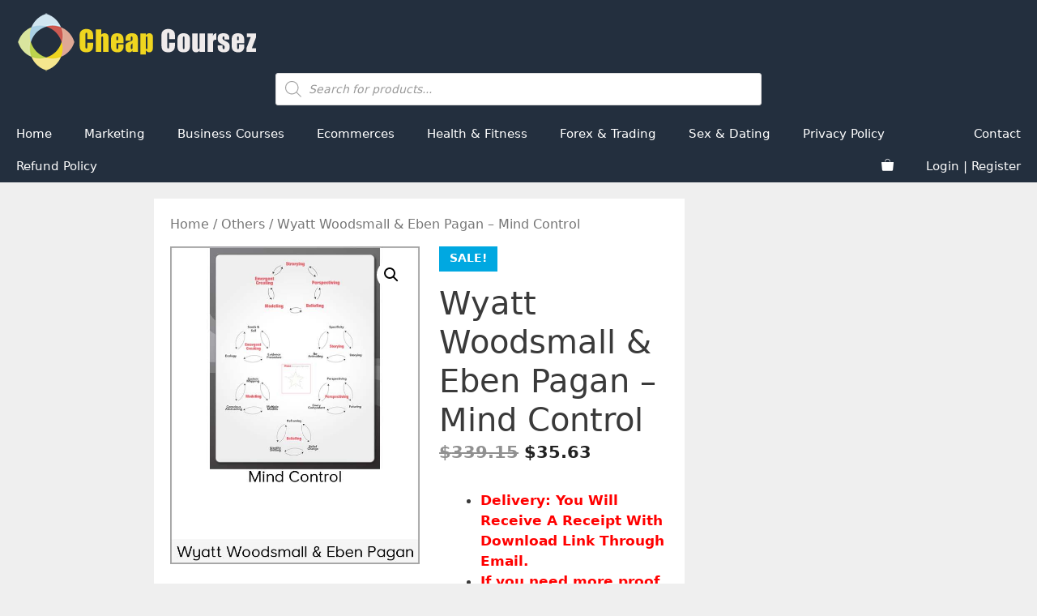

--- FILE ---
content_type: text/html; charset=UTF-8
request_url: https://www.cheapcoursez.com/get/wyatt-woodsmall-eben-pagan-mind-control/
body_size: 17351
content:
<!DOCTYPE html>
<html lang="en-US">
<head>
	<meta charset="UTF-8">
	<meta name="viewport" content="width=device-width, initial-scale=1">
	<!-- This site is optimized with the Yoast SEO plugin v14.6.1 - https://yoast.com/wordpress/plugins/seo/ -->
	<title>[Download Cheap]Wyatt Woodsmall &amp; Eben Pagan - Mind Control | Buy Cheap Courses</title>
	<meta name="robots" content="index, follow" />
	<meta name="googlebot" content="index, follow, max-snippet:-1, max-image-preview:large, max-video-preview:-1" />
	<meta name="bingbot" content="index, follow, max-snippet:-1, max-image-preview:large, max-video-preview:-1" />
	<link rel="canonical" href="https://cheapcoursez.com/get/wyatt-woodsmall-eben-pagan-mind-control/" />
	<meta property="og:locale" content="en_US" />
	<meta property="og:type" content="article" />
	<meta property="og:title" content="[Download Cheap]Wyatt Woodsmall &amp; Eben Pagan - Mind Control | Buy Cheap Courses" />
	<meta property="og:description" content="In this training you’ll learn: How to do a simple exercise to take control of your breath and your mind What the highest leverage tool in the universe is (hint: it’s part of you) What makes the difference between successful people, and others who try just as hard but never have the success they are ... Read more" />
	<meta property="og:url" content="https://cheapcoursez.com/get/wyatt-woodsmall-eben-pagan-mind-control/" />
	<meta property="og:site_name" content="Buy Cheap Courses" />
	<meta property="og:image" content="https://www.cheapcoursez.com/wp-content/uploads/2020/11/wyatt-woodsmall-eben-pagan-mind-control.jpg" />
	<meta property="og:image:width" content="600" />
	<meta property="og:image:height" content="765" />
	<meta name="twitter:card" content="summary_large_image" />
	<script type="application/ld+json" class="yoast-schema-graph">{"@context":"https://schema.org","@graph":[{"@type":["Person","Organization"],"@id":"https://www.cheapcoursez.com/#/schema/person/b7f6326ee5b98347a0405be2927a5847","name":"Garland Bartoletti","image":{"@type":"ImageObject","@id":"https://www.cheapcoursez.com/#personlogo","inLanguage":"en-US","url":"https://secure.gravatar.com/avatar/8856b4ba73b5319a1f62b37928de0a52?s=96&d=mm&r=g","caption":"Garland Bartoletti"},"logo":{"@id":"https://www.cheapcoursez.com/#personlogo"}},{"@type":"WebSite","@id":"https://www.cheapcoursez.com/#website","url":"https://www.cheapcoursez.com/","name":"Buy Cheap Courses","description":"","publisher":{"@id":"https://www.cheapcoursez.com/#/schema/person/b7f6326ee5b98347a0405be2927a5847"},"potentialAction":[{"@type":"SearchAction","target":"https://www.cheapcoursez.com/?s={search_term_string}","query-input":"required name=search_term_string"}],"inLanguage":"en-US"},{"@type":"ImageObject","@id":"https://cheapcoursez.com/get/wyatt-woodsmall-eben-pagan-mind-control/#primaryimage","inLanguage":"en-US","url":"https://www.cheapcoursez.com/wp-content/uploads/2020/11/wyatt-woodsmall-eben-pagan-mind-control.jpg","width":600,"height":765,"caption":"wyatt-woodsmall-eben-pagan-mind-control"},{"@type":"WebPage","@id":"https://cheapcoursez.com/get/wyatt-woodsmall-eben-pagan-mind-control/#webpage","url":"https://cheapcoursez.com/get/wyatt-woodsmall-eben-pagan-mind-control/","name":"[Download Cheap]Wyatt Woodsmall &amp; Eben Pagan - Mind Control | Buy Cheap Courses","isPartOf":{"@id":"https://www.cheapcoursez.com/#website"},"primaryImageOfPage":{"@id":"https://cheapcoursez.com/get/wyatt-woodsmall-eben-pagan-mind-control/#primaryimage"},"datePublished":"2020-11-14T10:42:27+00:00","dateModified":"2020-11-14T10:42:27+00:00","inLanguage":"en-US","potentialAction":[{"@type":"ReadAction","target":["https://cheapcoursez.com/get/wyatt-woodsmall-eben-pagan-mind-control/"]}]}]}</script>
	<!-- / Yoast SEO plugin. -->


<link rel='dns-prefetch' href='//s.w.org' />
<link href='https://fonts.gstatic.com' crossorigin rel='preconnect' />
<link href='https://fonts.googleapis.com' crossorigin rel='preconnect' />
<link rel="alternate" type="application/rss+xml" title="Buy Cheap Courses &raquo; Feed" href="https://www.cheapcoursez.com/feed/" />
<link rel="alternate" type="application/rss+xml" title="Buy Cheap Courses &raquo; Comments Feed" href="https://www.cheapcoursez.com/comments/feed/" />
		<script>
			window._wpemojiSettings = {"baseUrl":"https:\/\/s.w.org\/images\/core\/emoji\/12.0.0-1\/72x72\/","ext":".png","svgUrl":"https:\/\/s.w.org\/images\/core\/emoji\/12.0.0-1\/svg\/","svgExt":".svg","source":{"concatemoji":"https:\/\/www.cheapcoursez.com\/wp-includes\/js\/wp-emoji-release.min.js?ver=5.3.20"}};
			!function(e,a,t){var n,r,o,i=a.createElement("canvas"),p=i.getContext&&i.getContext("2d");function s(e,t){var a=String.fromCharCode;p.clearRect(0,0,i.width,i.height),p.fillText(a.apply(this,e),0,0);e=i.toDataURL();return p.clearRect(0,0,i.width,i.height),p.fillText(a.apply(this,t),0,0),e===i.toDataURL()}function c(e){var t=a.createElement("script");t.src=e,t.defer=t.type="text/javascript",a.getElementsByTagName("head")[0].appendChild(t)}for(o=Array("flag","emoji"),t.supports={everything:!0,everythingExceptFlag:!0},r=0;r<o.length;r++)t.supports[o[r]]=function(e){if(!p||!p.fillText)return!1;switch(p.textBaseline="top",p.font="600 32px Arial",e){case"flag":return s([127987,65039,8205,9895,65039],[127987,65039,8203,9895,65039])?!1:!s([55356,56826,55356,56819],[55356,56826,8203,55356,56819])&&!s([55356,57332,56128,56423,56128,56418,56128,56421,56128,56430,56128,56423,56128,56447],[55356,57332,8203,56128,56423,8203,56128,56418,8203,56128,56421,8203,56128,56430,8203,56128,56423,8203,56128,56447]);case"emoji":return!s([55357,56424,55356,57342,8205,55358,56605,8205,55357,56424,55356,57340],[55357,56424,55356,57342,8203,55358,56605,8203,55357,56424,55356,57340])}return!1}(o[r]),t.supports.everything=t.supports.everything&&t.supports[o[r]],"flag"!==o[r]&&(t.supports.everythingExceptFlag=t.supports.everythingExceptFlag&&t.supports[o[r]]);t.supports.everythingExceptFlag=t.supports.everythingExceptFlag&&!t.supports.flag,t.DOMReady=!1,t.readyCallback=function(){t.DOMReady=!0},t.supports.everything||(n=function(){t.readyCallback()},a.addEventListener?(a.addEventListener("DOMContentLoaded",n,!1),e.addEventListener("load",n,!1)):(e.attachEvent("onload",n),a.attachEvent("onreadystatechange",function(){"complete"===a.readyState&&t.readyCallback()})),(n=t.source||{}).concatemoji?c(n.concatemoji):n.wpemoji&&n.twemoji&&(c(n.twemoji),c(n.wpemoji)))}(window,document,window._wpemojiSettings);
		</script>
		<style>
img.wp-smiley,
img.emoji {
	display: inline !important;
	border: none !important;
	box-shadow: none !important;
	height: 1em !important;
	width: 1em !important;
	margin: 0 .07em !important;
	vertical-align: -0.1em !important;
	background: none !important;
	padding: 0 !important;
}
</style>
	<link rel='stylesheet' id='generate-fonts-css'  href='//fonts.googleapis.com/css?family=PT+Sans:regular,italic,700,700italic' media='all' />
<link rel='stylesheet' id='wp-block-library-css'  href='https://www.cheapcoursez.com/wp-includes/css/dist/block-library/style.min.css?ver=5.3.20' media='all' />
<link rel='stylesheet' id='wc-block-vendors-style-css'  href='https://www.cheapcoursez.com/wp-content/plugins/woocommerce/packages/woocommerce-blocks/build/vendors-style.css?ver=3.6.0' media='all' />
<link rel='stylesheet' id='wc-block-style-css'  href='https://www.cheapcoursez.com/wp-content/plugins/woocommerce/packages/woocommerce-blocks/build/style.css?ver=3.6.0' media='all' />
<link rel='stylesheet' id='photoswipe-css'  href='https://www.cheapcoursez.com/wp-content/plugins/woocommerce/assets/css/photoswipe/photoswipe.min.css?ver=4.7.4' media='all' />
<link rel='stylesheet' id='photoswipe-default-skin-css'  href='https://www.cheapcoursez.com/wp-content/plugins/woocommerce/assets/css/photoswipe/default-skin/default-skin.min.css?ver=4.7.4' media='all' />
<link rel='stylesheet' id='woocommerce-layout-css'  href='https://www.cheapcoursez.com/wp-content/plugins/woocommerce/assets/css/woocommerce-layout.css?ver=4.7.4' media='all' />
<link rel='stylesheet' id='woocommerce-smallscreen-css'  href='https://www.cheapcoursez.com/wp-content/plugins/woocommerce/assets/css/woocommerce-smallscreen.css?ver=4.7.4' media='only screen and (max-width: 768px)' />
<link rel='stylesheet' id='woocommerce-general-css'  href='https://www.cheapcoursez.com/wp-content/plugins/woocommerce/assets/css/woocommerce.css?ver=4.7.4' media='all' />
<style id='woocommerce-inline-inline-css'>
.woocommerce form .form-row .required { visibility: visible; }
</style>
<link rel='stylesheet' id='dgwt-wcas-style-css'  href='https://www.cheapcoursez.com/wp-content/plugins/ajax-search-for-woocommerce/assets/css/style.min.css?ver=1.31.0' media='all' />
<link rel='stylesheet' id='generate-style-css'  href='https://www.cheapcoursez.com/wp-content/themes/generatepress/assets/css/all.min.css?ver=3.3.1' media='all' />
<style id='generate-style-inline-css'>
body{background-color:#efefef;color:#3a3a3a;}a{color:#1e73be;}a:hover, a:focus, a:active{color:#000000;}body .grid-container{max-width:1500px;}.wp-block-group__inner-container{max-width:1500px;margin-left:auto;margin-right:auto;}.generate-back-to-top{font-size:20px;border-radius:3px;position:fixed;bottom:30px;right:30px;line-height:40px;width:40px;text-align:center;z-index:10;transition:opacity 300ms ease-in-out;opacity:0.1;transform:translateY(1000px);}.generate-back-to-top__show{opacity:1;transform:translateY(0);}:root{--contrast:#222222;--contrast-2:#575760;--contrast-3:#b2b2be;--base:#f0f0f0;--base-2:#f7f8f9;--base-3:#ffffff;--accent:#1e73be;}:root .has-contrast-color{color:var(--contrast);}:root .has-contrast-background-color{background-color:var(--contrast);}:root .has-contrast-2-color{color:var(--contrast-2);}:root .has-contrast-2-background-color{background-color:var(--contrast-2);}:root .has-contrast-3-color{color:var(--contrast-3);}:root .has-contrast-3-background-color{background-color:var(--contrast-3);}:root .has-base-color{color:var(--base);}:root .has-base-background-color{background-color:var(--base);}:root .has-base-2-color{color:var(--base-2);}:root .has-base-2-background-color{background-color:var(--base-2);}:root .has-base-3-color{color:var(--base-3);}:root .has-base-3-background-color{background-color:var(--base-3);}:root .has-accent-color{color:var(--accent);}:root .has-accent-background-color{background-color:var(--accent);}body, button, input, select, textarea{font-family:-apple-system, system-ui, BlinkMacSystemFont, "Segoe UI", Helvetica, Arial, sans-serif, "Apple Color Emoji", "Segoe UI Emoji", "Segoe UI Symbol";}body{line-height:1.5;}.entry-content > [class*="wp-block-"]:not(:last-child):not(.wp-block-heading){margin-bottom:1.5em;}.main-title{font-family:"PT Sans", sans-serif;font-size:45px;}.main-navigation a, .menu-toggle{font-weight:300;}.main-navigation .main-nav ul ul li a{font-size:14px;}.widget-title{margin-bottom:10px;}.sidebar .widget, .footer-widgets .widget{font-size:17px;}h1{font-weight:300;font-size:40px;}h2{font-weight:400;font-size:30px;line-height:1.5em;}h3{font-size:20px;}h4{font-size:inherit;}h5{font-size:inherit;}@media (max-width:768px){.main-title{font-size:30px;}h1{font-size:30px;}h2{font-size:25px;}}.top-bar{background-color:#636363;color:#ffffff;}.top-bar a{color:#ffffff;}.top-bar a:hover{color:#303030;}.site-header{background-color:#232f3e;color:#ffffff;}.site-header a{color:#ffffff;}.main-title a,.main-title a:hover{color:#ff9b00;}.site-description{color:#ffffff;}.mobile-menu-control-wrapper .menu-toggle,.mobile-menu-control-wrapper .menu-toggle:hover,.mobile-menu-control-wrapper .menu-toggle:focus,.has-inline-mobile-toggle #site-navigation.toggled{background-color:rgba(0, 0, 0, 0.02);}.main-navigation,.main-navigation ul ul{background-color:#232f3e;}.main-navigation .main-nav ul li a, .main-navigation .menu-toggle, .main-navigation .menu-bar-items{color:#ffffff;}.main-navigation .main-nav ul li:not([class*="current-menu-"]):hover > a, .main-navigation .main-nav ul li:not([class*="current-menu-"]):focus > a, .main-navigation .main-nav ul li.sfHover:not([class*="current-menu-"]) > a, .main-navigation .menu-bar-item:hover > a, .main-navigation .menu-bar-item.sfHover > a{color:#ff9b00;background-color:#232f3e;}button.menu-toggle:hover,button.menu-toggle:focus,.main-navigation .mobile-bar-items a,.main-navigation .mobile-bar-items a:hover,.main-navigation .mobile-bar-items a:focus{color:#ffffff;}.main-navigation .main-nav ul li[class*="current-menu-"] > a{color:#ff9b00;background-color:#232f3e;}.navigation-search input[type="search"],.navigation-search input[type="search"]:active, .navigation-search input[type="search"]:focus, .main-navigation .main-nav ul li.search-item.active > a, .main-navigation .menu-bar-items .search-item.active > a{color:#ff9b00;background-color:#232f3e;}.main-navigation ul ul{background-color:#3f3f3f;}.main-navigation .main-nav ul ul li a{color:#ffffff;}.main-navigation .main-nav ul ul li:not([class*="current-menu-"]):hover > a,.main-navigation .main-nav ul ul li:not([class*="current-menu-"]):focus > a, .main-navigation .main-nav ul ul li.sfHover:not([class*="current-menu-"]) > a{color:#ffffff;background-color:#4f4f4f;}.main-navigation .main-nav ul ul li[class*="current-menu-"] > a{color:#ffffff;background-color:#4f4f4f;}.separate-containers .inside-article, .separate-containers .comments-area, .separate-containers .page-header, .one-container .container, .separate-containers .paging-navigation, .inside-page-header{background-color:#ffffff;}.entry-meta{color:#595959;}.entry-meta a{color:#595959;}.entry-meta a:hover{color:#1e73be;}.sidebar .widget{background-color:#ffffff;}.sidebar .widget .widget-title{color:#000000;}.footer-widgets{color:#dddddd;background-color:#232f3e;}.footer-widgets a{color:#dddddd;}.footer-widgets a:hover{color:#cccccc;}.footer-widgets .widget-title{color:#ffffff;}.site-info{color:#ffffff;background-color:#232f3e;}.site-info a{color:#ffffff;}.site-info a:hover{color:#606060;}.footer-bar .widget_nav_menu .current-menu-item a{color:#606060;}input[type="text"],input[type="email"],input[type="url"],input[type="password"],input[type="search"],input[type="tel"],input[type="number"],textarea,select{color:#666666;background-color:#fafafa;border-color:#cccccc;}input[type="text"]:focus,input[type="email"]:focus,input[type="url"]:focus,input[type="password"]:focus,input[type="search"]:focus,input[type="tel"]:focus,input[type="number"]:focus,textarea:focus,select:focus{color:#666666;background-color:#ffffff;border-color:#ff9b00;}button,html input[type="button"],input[type="reset"],input[type="submit"],a.button,a.wp-block-button__link:not(.has-background){color:#232f3e;background-color:#ff9b00;}button:hover,html input[type="button"]:hover,input[type="reset"]:hover,input[type="submit"]:hover,a.button:hover,button:focus,html input[type="button"]:focus,input[type="reset"]:focus,input[type="submit"]:focus,a.button:focus,a.wp-block-button__link:not(.has-background):active,a.wp-block-button__link:not(.has-background):focus,a.wp-block-button__link:not(.has-background):hover{color:#232f3e;background-color:rgba(247,183,34,0.96);}a.generate-back-to-top{background-color:rgba( 0,0,0,0.4 );color:#ffffff;}a.generate-back-to-top:hover,a.generate-back-to-top:focus{background-color:rgba( 0,0,0,0.6 );color:#ffffff;}:root{--gp-search-modal-bg-color:var(--base-3);--gp-search-modal-text-color:var(--contrast);--gp-search-modal-overlay-bg-color:rgba(0,0,0,0.2);}@media (max-width: 768px){.main-navigation .menu-bar-item:hover > a, .main-navigation .menu-bar-item.sfHover > a{background:none;color:#ffffff;}}.inside-top-bar{padding:10px;}.inside-header{padding:15px 20px 15px 20px;}.separate-containers .inside-article, .separate-containers .comments-area, .separate-containers .page-header, .separate-containers .paging-navigation, .one-container .site-content, .inside-page-header{padding:20px;}.site-main .wp-block-group__inner-container{padding:20px;}.entry-content .alignwide, body:not(.no-sidebar) .entry-content .alignfull{margin-left:-20px;width:calc(100% + 40px);max-width:calc(100% + 40px);}.one-container.right-sidebar .site-main,.one-container.both-right .site-main{margin-right:20px;}.one-container.left-sidebar .site-main,.one-container.both-left .site-main{margin-left:20px;}.one-container.both-sidebars .site-main{margin:0px 20px 0px 20px;}.main-navigation .main-nav ul li a,.menu-toggle,.main-navigation .mobile-bar-items a{line-height:40px;}.navigation-search input[type="search"]{height:40px;}.rtl .menu-item-has-children .dropdown-menu-toggle{padding-left:20px;}.rtl .main-navigation .main-nav ul li.menu-item-has-children > a{padding-right:20px;}.widget-area .widget{padding:10px;}.site-info{padding:10px 0px 10px 0px;}@media (max-width:768px){.separate-containers .inside-article, .separate-containers .comments-area, .separate-containers .page-header, .separate-containers .paging-navigation, .one-container .site-content, .inside-page-header{padding:30px;}.site-main .wp-block-group__inner-container{padding:30px;}.inside-header{padding-top:15px;padding-right:15px;padding-bottom:15px;padding-left:15px;}.site-info{padding-right:10px;padding-left:10px;}.entry-content .alignwide, body:not(.no-sidebar) .entry-content .alignfull{margin-left:-30px;width:calc(100% + 60px);max-width:calc(100% + 60px);}}/* End cached CSS */@media (max-width: 768px){.main-navigation .menu-toggle,.main-navigation .mobile-bar-items,.sidebar-nav-mobile:not(#sticky-placeholder){display:block;}.main-navigation ul,.gen-sidebar-nav{display:none;}[class*="nav-float-"] .site-header .inside-header > *{float:none;clear:both;}}
.main-navigation .slideout-toggle a:before,.slide-opened .slideout-overlay .slideout-exit:before{font-family:GeneratePress;}.slideout-navigation .dropdown-menu-toggle:before{content:"\f107" !important;}.slideout-navigation .sfHover > a .dropdown-menu-toggle:before{content:"\f106" !important;}
#content {max-width: 900px;margin-left: auto;margin-right: auto;}
.navigation-branding .main-title{font-weight:bold;text-transform:none;font-size:45px;font-family:"PT Sans", sans-serif;}@media (max-width: 768px){.navigation-branding .main-title{font-size:30px;}}
.main-navigation .main-nav ul li a,.menu-toggle,.main-navigation .mobile-bar-items a{transition: line-height 300ms ease}.main-navigation.toggled .main-nav > ul{background-color: #232f3e}
@media (max-width:768px){.inside-header{padding-top:15px;padding-right:15px;padding-bottom:15px;padding-left:15px;}}@media (max-width: 1024px),(min-width:1025px){.main-navigation.sticky-navigation-transition .main-nav > ul > li > a,.sticky-navigation-transition .menu-toggle,.main-navigation.sticky-navigation-transition .mobile-bar-items a, .sticky-navigation-transition .navigation-branding .main-title{line-height:50px;}.main-navigation.sticky-navigation-transition .site-logo img, .main-navigation.sticky-navigation-transition .navigation-search input, .main-navigation.sticky-navigation-transition .navigation-branding img{height:50px;}}.main-navigation.slideout-navigation .main-nav > ul > li > a{line-height:50px;}
</style>
<link rel='stylesheet' id='generate-font-icons-css'  href='https://www.cheapcoursez.com/wp-content/themes/generatepress/assets/css/components/font-icons.min.css?ver=3.3.1' media='all' />
<link rel='stylesheet' id='generate-child-css'  href='https://www.cheapcoursez.com/wp-content/themes/generatepress_child/style.css?ver=1676514516' media='all' />
<link rel='stylesheet' id='generate-sticky-css'  href='https://www.cheapcoursez.com/wp-content/plugins/gp-premium/menu-plus/functions/css/sticky.min.css?ver=1.9.1' media='all' />
<link rel='stylesheet' id='generate-offside-css'  href='https://www.cheapcoursez.com/wp-content/plugins/gp-premium/menu-plus/functions/css/offside.min.css?ver=1.9.1' media='all' />
<style id='generate-offside-inline-css'>
.slideout-navigation.main-navigation .main-nav ul li a{font-weight:normal;text-transform:none;}.slideout-navigation, .slideout-navigation a{color:#ffffff;}.slideout-navigation button.slideout-exit{color:#ffffff;padding-left:20px;padding-right:20px;}
</style>
<link rel='stylesheet' id='gp-premium-icons-css'  href='https://www.cheapcoursez.com/wp-content/plugins/gp-premium/general/icons/icons.min.css?ver=1.9.1' media='all' />
<link rel='stylesheet' id='generate-woocommerce-css'  href='https://www.cheapcoursez.com/wp-content/plugins/gp-premium/woocommerce/functions/css/woocommerce.min.css?ver=1.9.1' media='all' />
<style id='generate-woocommerce-inline-css'>
.woocommerce ul.products li.product .woocommerce-LoopProduct-link h2, .woocommerce ul.products li.product .woocommerce-loop-category__title{font-weight:normal;text-transform:none;font-size:20px;}.woocommerce .up-sells ul.products li.product .woocommerce-LoopProduct-link h2, .woocommerce .cross-sells ul.products li.product .woocommerce-LoopProduct-link h2, .woocommerce .related ul.products li.product .woocommerce-LoopProduct-link h2{font-size:20px;}.woocommerce #respond input#submit, .woocommerce a.button, .woocommerce button.button, .woocommerce input.button{color:#232f3e;background-color:#ff9b00;font-weight:normal;text-transform:none;}.woocommerce #respond input#submit:hover, .woocommerce a.button:hover, .woocommerce button.button:hover, .woocommerce input.button:hover{color:#232f3e;background-color:rgba(247,183,34,0.96);}.woocommerce #respond input#submit.alt, .woocommerce a.button.alt, .woocommerce button.button.alt, .woocommerce input.button.alt, .woocommerce #respond input#submit.alt.disabled, .woocommerce #respond input#submit.alt.disabled:hover, .woocommerce #respond input#submit.alt:disabled, .woocommerce #respond input#submit.alt:disabled:hover, .woocommerce #respond input#submit.alt:disabled[disabled], .woocommerce #respond input#submit.alt:disabled[disabled]:hover, .woocommerce a.button.alt.disabled, .woocommerce a.button.alt.disabled:hover, .woocommerce a.button.alt:disabled, .woocommerce a.button.alt:disabled:hover, .woocommerce a.button.alt:disabled[disabled], .woocommerce a.button.alt:disabled[disabled]:hover, .woocommerce button.button.alt.disabled, .woocommerce button.button.alt.disabled:hover, .woocommerce button.button.alt:disabled, .woocommerce button.button.alt:disabled:hover, .woocommerce button.button.alt:disabled[disabled], .woocommerce button.button.alt:disabled[disabled]:hover, .woocommerce input.button.alt.disabled, .woocommerce input.button.alt.disabled:hover, .woocommerce input.button.alt:disabled, .woocommerce input.button.alt:disabled:hover, .woocommerce input.button.alt:disabled[disabled], .woocommerce input.button.alt:disabled[disabled]:hover{color:#232f3e;background-color:#ff9b00;}.woocommerce #respond input#submit.alt:hover, .woocommerce a.button.alt:hover, .woocommerce button.button.alt:hover, .woocommerce input.button.alt:hover{color:#232f3e;background-color:rgba(247,183,34,0.96);}.woocommerce .star-rating span:before, .woocommerce p.stars:hover a::before{color:#ffa200;}.woocommerce span.onsale{background-color:#00a8e1;color:#ffffff;}.woocommerce ul.products li.product .price, .woocommerce div.product p.price{color:#222222;}.woocommerce div.product .woocommerce-tabs ul.tabs li a{color:#111111;}.woocommerce div.product .woocommerce-tabs ul.tabs li a:hover, .woocommerce div.product .woocommerce-tabs ul.tabs li.active a{color:#cc6600;}.woocommerce-message{background-color:#0b9444;color:#ffffff;}div.woocommerce-message a.button, div.woocommerce-message a.button:focus, div.woocommerce-message a.button:hover, div.woocommerce-message a, div.woocommerce-message a:focus, div.woocommerce-message a:hover{color:#ffffff;}.woocommerce-info{background-color:#1e73be;color:#ffffff;}div.woocommerce-info a.button, div.woocommerce-info a.button:focus, div.woocommerce-info a.button:hover, div.woocommerce-info a, div.woocommerce-info a:focus, div.woocommerce-info a:hover{color:#ffffff;}.woocommerce-error{background-color:#e8626d;color:#ffffff;}div.woocommerce-error a.button, div.woocommerce-error a.button:focus, div.woocommerce-error a.button:hover, div.woocommerce-error a, div.woocommerce-error a:focus, div.woocommerce-error a:hover{color:#ffffff;}.woocommerce-product-details__short-description{color:#3a3a3a;}#wc-mini-cart{background-color:#232f3e;color:#ffffff;}#wc-mini-cart a:not(.button), #wc-mini-cart a.remove{color:#ffffff;}#wc-mini-cart .button{color:#232f3e;}#wc-mini-cart .button:hover, #wc-mini-cart .button:focus, #wc-mini-cart .button:active{color:#232f3e;}.woocommerce #content div.product div.images, .woocommerce div.product div.images, .woocommerce-page #content div.product div.images, .woocommerce-page div.product div.images{width:50%;}.woocommerce.widget_shopping_cart .woocommerce-mini-cart__buttons a{font-family:inherit;}.add-to-cart-panel{background-color:#ffffff;color:#000000;}.add-to-cart-panel a:not(.button){color:#000000;}.woocommerce .widget_price_filter .price_slider_wrapper .ui-widget-content{background-color:#dddddd;}.woocommerce .widget_price_filter .ui-slider .ui-slider-range, .woocommerce .widget_price_filter .ui-slider .ui-slider-handle{background-color:#666666;}.cart-contents > span.number-of-items{background-color:rgba(255,255,255,0.1);}.cart-contents .amount{display:none;}.cart-contents > span.number-of-items{display:inline-block;}.wc-columns-container .products, .woocommerce .related ul.products, .woocommerce .up-sells ul.products{grid-gap:50px;}@media (max-width: 1024px){.woocommerce .wc-columns-container.wc-tablet-columns-2 .products{-ms-grid-columns:(1fr)[2];grid-template-columns:repeat(2, 1fr);}.wc-related-upsell-tablet-columns-2 .related ul.products, .wc-related-upsell-tablet-columns-2 .up-sells ul.products{-ms-grid-columns:(1fr)[2];grid-template-columns:repeat(2, 1fr);}}@media (max-width:768px){.add-to-cart-panel .continue-shopping{background-color:#ffffff;}}@media (max-width: 768px){.mobile-bar-items + .menu-toggle{text-align:left;}nav.toggled .main-nav li.wc-menu-item{display:none !important;}body.nav-search-enabled .wc-menu-cart-activated:not(#mobile-header) .mobile-bar-items{float:right;position:relative;}.nav-search-enabled .wc-menu-cart-activated:not(#mobile-header) .menu-toggle{float:left;width:auto;}.mobile-bar-items.wc-mobile-cart-items{z-index:1;}}
</style>
<link rel='stylesheet' id='generate-woocommerce-mobile-css'  href='https://www.cheapcoursez.com/wp-content/plugins/gp-premium/woocommerce/functions/css/woocommerce-mobile.min.css?ver=1.9.1' media='(max-width:768px)' />
<link rel='stylesheet' id='gpls_woo_rfq_css-css'  href='https://www.cheapcoursez.com/wp-content/plugins/woo-rfq-for-woocommerce/gpls_assets/css/gpls_woo_rfq.css?ver=39500' media='all' />
<script src='https://www.cheapcoursez.com/wp-includes/js/jquery/jquery.js?ver=1.12.4-wp'></script>
<script src='https://www.cheapcoursez.com/wp-includes/js/jquery/jquery-migrate.min.js?ver=1.4.1'></script>
<link rel='https://api.w.org/' href='https://www.cheapcoursez.com/wp-json/' />
<link rel="EditURI" type="application/rsd+xml" title="RSD" href="https://www.cheapcoursez.com/xmlrpc.php?rsd" />
<link rel="wlwmanifest" type="application/wlwmanifest+xml" href="https://www.cheapcoursez.com/wp-includes/wlwmanifest.xml" /> 
<meta name="generator" content="WordPress 5.3.20" />
<meta name="generator" content="WooCommerce 4.7.4" />
<link rel='shortlink' href='https://www.cheapcoursez.com/?p=162364' />
<link rel="alternate" type="application/json+oembed" href="https://www.cheapcoursez.com/wp-json/oembed/1.0/embed?url=https%3A%2F%2Fwww.cheapcoursez.com%2Fget%2Fwyatt-woodsmall-eben-pagan-mind-control%2F" />
<link rel="alternate" type="text/xml+oembed" href="https://www.cheapcoursez.com/wp-json/oembed/1.0/embed?url=https%3A%2F%2Fwww.cheapcoursez.com%2Fget%2Fwyatt-woodsmall-eben-pagan-mind-control%2F&#038;format=xml" />
		<style>
			.dgwt-wcas-ico-magnifier,.dgwt-wcas-ico-magnifier-handler{max-width:20px}.dgwt-wcas-search-wrapp{max-width:600px}		</style>
			<noscript><style>.woocommerce-product-gallery{ opacity: 1 !important; }</style></noscript>
	<link rel="icon" href="https://www.cheapcoursez.com/wp-content/uploads/2020/03/favicon-64x64.png" sizes="32x32" />
<link rel="icon" href="https://www.cheapcoursez.com/wp-content/uploads/2020/03/favicon.png" sizes="192x192" />
<link rel="apple-touch-icon-precomposed" href="https://www.cheapcoursez.com/wp-content/uploads/2020/03/favicon.png" />
<meta name="msapplication-TileImage" content="https://www.cheapcoursez.com/wp-content/uploads/2020/03/favicon.png" />
</head>

<body class="product-template-default single single-product postid-162364 wp-custom-logo wp-embed-responsive theme-generatepress slideout-enabled slideout-mobile sticky-menu-slide sticky-enabled both-sticky-menu woocommerce woocommerce-page woocommerce-no-js right-sidebar nav-below-header separate-containers fluid-header active-footer-widgets-0 nav-aligned-left header-aligned-left dropdown-hover featured-image-active" itemtype="https://schema.org/Blog" itemscope>
	<a class="screen-reader-text skip-link" href="#content" title="Skip to content">Skip to content</a>		<header class="site-header" id="masthead" aria-label="Site"  itemtype="https://schema.org/WPHeader" itemscope>
			<div class="inside-header">
				<div class="site-logo">
					<a href="https://www.cheapcoursez.com/" rel="home">
						<img  class="header-image is-logo-image" alt="Buy Cheap Courses" src="https://www.cheapcoursez.com/wp-content/uploads/2020/03/cheap_coursez_logo.png" srcset="https://www.cheapcoursez.com/wp-content/uploads/2020/03/cheap_coursez_logo.png 1x, https://cheapcoursez.com/wp-content/uploads/2020/03/cheap_coursez_logo.png 2x" width="300" height="75" />
					</a>
				</div><div class="woo-search"><div  class="dgwt-wcas-search-wrapp dgwt-wcas-no-submit woocommerce dgwt-wcas-style-solaris js-dgwt-wcas-layout-classic dgwt-wcas-layout-classic js-dgwt-wcas-mobile-overlay-disabled">
		<form class="dgwt-wcas-search-form" role="search" action="https://www.cheapcoursez.com/" method="get">
		<div class="dgwt-wcas-sf-wrapp">
							<svg class="dgwt-wcas-ico-magnifier" xmlns="http://www.w3.org/2000/svg"
					 xmlns:xlink="http://www.w3.org/1999/xlink" x="0px" y="0px"
					 viewBox="0 0 51.539 51.361" xml:space="preserve">
		             <path 						 d="M51.539,49.356L37.247,35.065c3.273-3.74,5.272-8.623,5.272-13.983c0-11.742-9.518-21.26-21.26-21.26 S0,9.339,0,21.082s9.518,21.26,21.26,21.26c5.361,0,10.244-1.999,13.983-5.272l14.292,14.292L51.539,49.356z M2.835,21.082 c0-10.176,8.249-18.425,18.425-18.425s18.425,8.249,18.425,18.425S31.436,39.507,21.26,39.507S2.835,31.258,2.835,21.082z"/>
				</svg>
							<label class="screen-reader-text"
				   for="dgwt-wcas-search-input-1">Products search</label>

			<input id="dgwt-wcas-search-input-1"
				   type="search"
				   class="dgwt-wcas-search-input"
				   name="s"
				   value=""
				   placeholder="Search for products..."
				   autocomplete="off"
							/>
			<div class="dgwt-wcas-preloader"></div>

			<div class="dgwt-wcas-voice-search"></div>

			
			<input type="hidden" name="post_type" value="product"/>
			<input type="hidden" name="dgwt_wcas" value="1"/>

			
					</div>
	</form>
</div>
</div>			</div>
		</header>
				<nav class="wc-menu-cart-activated main-navigation sub-menu-right" id="site-navigation" aria-label="Primary"  itemtype="https://schema.org/SiteNavigationElement" itemscope>
			<div class="inside-navigation grid-container grid-parent">
					<div class="mobile-bar-items wc-mobile-cart-items">
				<a href="https://www.cheapcoursez.com/cart/" class="cart-contents shopping-bag " title="View your shopping cart"><span class="number-of-items no-items">0</span><span class="amount"></span></a>		<div id="wc-mini-cart" class="wc-mini-cart" aria-hidden="true">
			<div class="inside-wc-mini-cart">
				<div class="widget woocommerce widget_shopping_cart"><div class="widget_shopping_cart_content"></div></div>			</div>
		</div>
		</div><!-- .mobile-bar-items -->
					<button class="menu-toggle" aria-controls="primary-menu" aria-expanded="false">
					<span class="mobile-menu">Menu</span>				</button>
				<div id="primary-menu" class="main-nav"><ul id="menu-primary" class=" menu sf-menu"><li id="menu-item-160699" class="menu-item menu-item-type-custom menu-item-object-custom menu-item-160699"><a href="https://cheapcoursez.com/">Home</a></li>
<li id="menu-item-160700" class="menu-item menu-item-type-taxonomy menu-item-object-product_cat menu-item-160700"><a href="https://www.cheapcoursez.com/product-category/marketing/">Marketing</a></li>
<li id="menu-item-160856" class="menu-item menu-item-type-taxonomy menu-item-object-product_cat menu-item-160856"><a href="https://www.cheapcoursez.com/product-category/business-courses/">Business Courses</a></li>
<li id="menu-item-161278" class="menu-item menu-item-type-taxonomy menu-item-object-product_cat menu-item-161278"><a href="https://www.cheapcoursez.com/product-category/ecommerces/">Ecommerces</a></li>
<li id="menu-item-161279" class="menu-item menu-item-type-taxonomy menu-item-object-product_cat menu-item-161279"><a href="https://www.cheapcoursez.com/product-category/health-fitness/">Health &#038; Fitness</a></li>
<li id="menu-item-161280" class="menu-item menu-item-type-taxonomy menu-item-object-product_cat menu-item-161280"><a href="https://www.cheapcoursez.com/product-category/forex-trading/">Forex &#038; Trading</a></li>
<li id="menu-item-161281" class="menu-item menu-item-type-taxonomy menu-item-object-product_cat menu-item-161281"><a href="https://www.cheapcoursez.com/product-category/sex-dating/">Sex &#038; Dating</a></li>
<li id="menu-item-297" class="menu-item-float-right menu-item menu-item-type-post_type menu-item-object-page menu-item-297"><a href="https://www.cheapcoursez.com/contact/">Contact</a></li>
<li id="menu-item-161767" class="menu-item menu-item-type-post_type menu-item-object-page menu-item-privacy-policy menu-item-161767"><a href="https://www.cheapcoursez.com/privacy-policy/">Privacy Policy</a></li>
<li id="menu-item-161768" class="menu-item menu-item-type-post_type menu-item-object-page menu-item-161768"><a href="https://www.cheapcoursez.com/refund-policy/">Refund Policy</a></li>
<li id="menu-item-172" class="menu-item-float-right menu-item menu-item-type-post_type menu-item-object-page menu-item-172"><a href="https://www.cheapcoursez.com/account/">Login | Register</a></li>

			<li class="wc-menu-item menu-item-align-right  ">
				<a href="https://www.cheapcoursez.com/cart/" class="cart-contents shopping-bag " title="View your shopping cart"><span class="number-of-items no-items">0</span><span class="amount"></span></a>		<div id="wc-mini-cart" class="wc-mini-cart" aria-hidden="true">
			<div class="inside-wc-mini-cart">
				<div class="widget woocommerce widget_shopping_cart"><div class="widget_shopping_cart_content"></div></div>			</div>
		</div>
	
			</li></ul></div>			</div>
		</nav>
		
	<div class="site grid-container container hfeed grid-parent" id="page">
				<div class="site-content" id="content">
			
			<div class="content-area grid-parent mobile-grid-100 grid-75 tablet-grid-75" id="primary">
			<main class="site-main" id="main">
								<article class="post-162364 product type-product status-publish has-post-thumbnail product_cat-others sales-flash-overlay woocommerce-text-align-center wc-related-upsell-columns-4 wc-related-upsell-tablet-columns-2 wc-related-upsell-mobile-columns-1 do-quantity-buttons first instock sale downloadable virtual purchasable product-type-simple" id="post-162364" itemtype="https://schema.org/CreativeWork" itemscope>
					<div class="inside-article">
								<div class="featured-image page-header-image-single grid-container grid-parent">
			<img width="600" height="765" src="https://www.cheapcoursez.com/wp-content/uploads/2020/11/wyatt-woodsmall-eben-pagan-mind-control.jpg" class="attachment-full size-full wp-post-image" alt="Wyatt Woodsmall &amp; Eben Pagan - Mind Control" itemprop="image" srcset="https://www.cheapcoursez.com/wp-content/uploads/2020/11/wyatt-woodsmall-eben-pagan-mind-control.jpg 600w, https://www.cheapcoursez.com/wp-content/uploads/2020/11/wyatt-woodsmall-eben-pagan-mind-control-235x300.jpg 235w, https://www.cheapcoursez.com/wp-content/uploads/2020/11/wyatt-woodsmall-eben-pagan-mind-control-64x82.jpg 64w" sizes="(max-width: 600px) 100vw, 600px" title="Wyatt Woodsmall &amp; Eben Pagan - Mind Control" />		</div>
								<div class="entry-content" itemprop="text">
		<nav class="woocommerce-breadcrumb"><a href="https://www.cheapcoursez.com">Home</a>&nbsp;&#47;&nbsp;<a href="https://www.cheapcoursez.com/product-category/others/">Others</a>&nbsp;&#47;&nbsp;Wyatt Woodsmall &amp; Eben Pagan &#8211; Mind Control</nav>
					
			<div class="woocommerce-notices-wrapper"></div><div id="product-162364" class="sales-flash-overlay woocommerce-text-align-center wc-related-upsell-columns-4 wc-related-upsell-tablet-columns-2 wc-related-upsell-mobile-columns-1 do-quantity-buttons product type-product post-162364 status-publish instock product_cat-others has-post-thumbnail sale downloadable virtual purchasable product-type-simple">

	
	<span class="onsale">Sale!</span>
	<div class="woocommerce-product-gallery woocommerce-product-gallery--with-images woocommerce-product-gallery--columns-4 images" data-columns="4" style="opacity: 0; transition: opacity .25s ease-in-out;">
	<figure class="woocommerce-product-gallery__wrapper">
		<div data-thumb="https://www.cheapcoursez.com/wp-content/uploads/2020/11/wyatt-woodsmall-eben-pagan-mind-control-100x100.jpg" data-thumb-alt="wyatt-woodsmall-eben-pagan-mind-control" class="woocommerce-product-gallery__image"><a href="https://www.cheapcoursez.com/wp-content/uploads/2020/11/wyatt-woodsmall-eben-pagan-mind-control.jpg"><img width="600" height="765" src="https://www.cheapcoursez.com/wp-content/uploads/2020/11/wyatt-woodsmall-eben-pagan-mind-control.jpg" class="wp-post-image" alt="Wyatt Woodsmall &amp; Eben Pagan - Mind Control" title="Wyatt Woodsmall &amp; Eben Pagan - Mind Control" data-caption="" data-src="https://www.cheapcoursez.com/wp-content/uploads/2020/11/wyatt-woodsmall-eben-pagan-mind-control.jpg" data-large_image="https://www.cheapcoursez.com/wp-content/uploads/2020/11/wyatt-woodsmall-eben-pagan-mind-control.jpg" data-large_image_width="600" data-large_image_height="765" srcset="https://www.cheapcoursez.com/wp-content/uploads/2020/11/wyatt-woodsmall-eben-pagan-mind-control.jpg 600w, https://www.cheapcoursez.com/wp-content/uploads/2020/11/wyatt-woodsmall-eben-pagan-mind-control-235x300.jpg 235w, https://www.cheapcoursez.com/wp-content/uploads/2020/11/wyatt-woodsmall-eben-pagan-mind-control-64x82.jpg 64w" sizes="(max-width: 600px) 100vw, 600px" /></a></div>	</figure>
</div>

	<div class="summary entry-summary">
		<h1 class="product_title entry-title">Wyatt Woodsmall &amp; Eben Pagan &#8211; Mind Control</h1><p class="price"><del><span class="woocommerce-Price-amount amount"><bdi><span class="woocommerce-Price-currencySymbol">&#36;</span>339.15</bdi></span></del> <ins><span class="woocommerce-Price-amount amount"><bdi><span class="woocommerce-Price-currencySymbol">&#36;</span>35.63</bdi></span></ins></p>
<ul><li><strong style="color:red;">Delivery: You Will Receive A Receipt With Download Link Through Email.</strong></li><li> <strong style="color:red;">If you need more proof ofcourse, feel free to chat with me!</strong></li></ul><img class="aligncenter" src="https://demandcourses.com/wp-content/uploads/2022/09/safe.png"; alt="Safe Checkout" width="234" height="70" />
	
	<form class="cart" action="https://www.cheapcoursez.com/get/wyatt-woodsmall-eben-pagan-mind-control/" method="post" enctype='multipart/form-data'>
		
			<div class="quantity">
				<label class="screen-reader-text" for="quantity_696161eeab834">Wyatt Woodsmall &amp; Eben Pagan - Mind Control quantity</label>
		<input
			type="number"
			id="quantity_696161eeab834"
			class="input-text qty text"
			step="1"
			min="1"
			max=""
			name="quantity"
			value="1"
			title="Qty"
			size="4"
			placeholder=""
			inputmode="numeric" />
			</div>
	
		<button type="submit" name="add-to-cart" value="162364" class="single_add_to_cart_button button alt">Add to cart</button>

		

                        <div class='gpls_script' style='display: none'><script>jQuery(document ).ready( function() { 
    jQuery( '.single_add_to_cart_button' ).show();
    jQuery( '.single_add_to_cart_button' ).attr('style','display: inline-block !important');
jQuery('.single_add_to_cart_button').prop('disabled',false);;
                 jQuery('.gpls_rfq_set').prop('disabled', false);
    }); </script></div>        
            <div class='gpls_script' style='display: none'><script>jQuery(document ).ready( function() { jQuery( '.single_add_to_cart_button' ).show();
jQuery( '.single_add_to_cart_button' ).attr('style','display: inline-block !important');
jQuery('.single_add_to_cart_button').prop('disabled',false);;
                 jQuery('.gpls_rfq_set').prop('disabled', false);

} ); </script></div>	</form>

	
	</div>

	
	<div class="woocommerce-tabs wc-tabs-wrapper">
		<ul class="tabs wc-tabs" role="tablist">
							<li class="description_tab" id="tab-title-description" role="tab" aria-controls="tab-description">
					<a href="#tab-description">
						Description					</a>
				</li>
					</ul>
					<div class="woocommerce-Tabs-panel woocommerce-Tabs-panel--description panel entry-content wc-tab" id="tab-description" role="tabpanel" aria-labelledby="tab-title-description">
				
	<h2>Description</h2>

<p><strong>In this training you’ll learn:</strong></p>
<ul>
<li>How to do a simple exercise to take control of your breath and your mind</li>
<li>What the highest leverage tool in the universe is (hint: it’s part of you)</li>
<li>What makes the difference between successful people, and others who try just as hard but never have the success they are capable of</li>
<li>How to make new neuro-connections in your brain</li>
<li>How to orient your life in directions that are meaningful to you</li>
<li>A simple exercise to identify the 6 different life realms, and where the goals and problems that are meaningful to you fit</li>
<li>How to change the words we use to call things in a specific way that allows our minds to naturally move us toward success</li>
<li>What getting out of your comfort zone can do for your life (and your BRAIN)</li>
<li>The danger of relying on our strengths – and how to avoid this</li>
<li>How you developed your personality</li>
<li>5 simple truths we need to accept if we want to fulfill the ultimate vision we have for our life (most people will go to their graves not knowing these insights… you’ll learn them right here)</li>
</ul>
<p>and many more….</p>
			</div>
		
			</div>


	<section class="related products">

					<h2>Related products</h2>
				
		<ul class="products columns-4">

			
					<li class="sales-flash-overlay woocommerce-text-align-center wc-related-upsell-columns-4 wc-related-upsell-tablet-columns-2 wc-related-upsell-mobile-columns-1 do-quantity-buttons product type-product post-162443 status-publish first instock product_cat-others has-post-thumbnail sale downloadable virtual purchasable product-type-simple">
	<a href="https://www.cheapcoursez.com/get/igor-ledochowski-hypnotherapy-business-method/" class="woocommerce-LoopProduct-link woocommerce-loop-product__link"><div class="wc-product-image"><div class="inside-wc-product-image">
	<span class="onsale">Sale!</span>
	<img width="380" height="521" src="https://www.cheapcoursez.com/wp-content/uploads/2020/11/igor-ledochowski-hypnotherapy-business-method.jpg" class="attachment-woocommerce_thumbnail size-woocommerce_thumbnail" alt="Igor Ledochowski – Hypnotherapy Business Method (Videos, PDFs)" srcset="https://www.cheapcoursez.com/wp-content/uploads/2020/11/igor-ledochowski-hypnotherapy-business-method.jpg 380w, https://www.cheapcoursez.com/wp-content/uploads/2020/11/igor-ledochowski-hypnotherapy-business-method-219x300.jpg 219w, https://www.cheapcoursez.com/wp-content/uploads/2020/11/igor-ledochowski-hypnotherapy-business-method-64x88.jpg 64w" sizes="(max-width: 380px) 100vw, 380px" title="Igor Ledochowski – Hypnotherapy Business Method (Videos, PDFs)" /></div></div><h2 class="woocommerce-loop-product__title">Igor Ledochowski – Hypnotherapy Business Method (Videos, PDFs)</h2>
	<span class="price"><del><span class="woocommerce-Price-amount amount"><bdi><span class="woocommerce-Price-currencySymbol">&#36;</span>653.60</bdi></span></del> <ins><span class="woocommerce-Price-amount amount"><bdi><span class="woocommerce-Price-currencySymbol">&#36;</span>81.70</bdi></span></ins></span>
</a>
                
                            
            </li>

			
					<li class="sales-flash-overlay woocommerce-text-align-center wc-related-upsell-columns-4 wc-related-upsell-tablet-columns-2 wc-related-upsell-mobile-columns-1 do-quantity-buttons product type-product post-162267 status-publish instock product_cat-others has-post-thumbnail sale downloadable virtual purchasable product-type-simple">
	<a href="https://www.cheapcoursez.com/get/chris-paradox-patterson-the-art-of-meaning-make-your-life-matter/" class="woocommerce-LoopProduct-link woocommerce-loop-product__link"><div class="wc-product-image"><div class="inside-wc-product-image">
	<span class="onsale">Sale!</span>
	<img width="380" height="521" src="https://www.cheapcoursez.com/wp-content/uploads/2020/10/chris-paradox-patterson-the-art-of-meaning-make-your-life-matter.jpg" class="attachment-woocommerce_thumbnail size-woocommerce_thumbnail" alt="Chris Paradox Patterson- The Art of Meaning- Make Your Life Matter" srcset="https://www.cheapcoursez.com/wp-content/uploads/2020/10/chris-paradox-patterson-the-art-of-meaning-make-your-life-matter.jpg 380w, https://www.cheapcoursez.com/wp-content/uploads/2020/10/chris-paradox-patterson-the-art-of-meaning-make-your-life-matter-219x300.jpg 219w, https://www.cheapcoursez.com/wp-content/uploads/2020/10/chris-paradox-patterson-the-art-of-meaning-make-your-life-matter-64x88.jpg 64w" sizes="(max-width: 380px) 100vw, 380px" title="Chris Paradox Patterson- The Art of Meaning- Make Your Life Matter" /></div></div><h2 class="woocommerce-loop-product__title">Chris Paradox Patterson- The Art of Meaning- Make Your Life Matter</h2>
	<span class="price"><del><span class="woocommerce-Price-amount amount"><bdi><span class="woocommerce-Price-currencySymbol">&#36;</span>282.15</bdi></span></del> <ins><span class="woocommerce-Price-amount amount"><bdi><span class="woocommerce-Price-currencySymbol">&#36;</span>46.55</bdi></span></ins></span>
</a>
                
                            
            </li>

			
					<li class="sales-flash-overlay woocommerce-text-align-center wc-related-upsell-columns-4 wc-related-upsell-tablet-columns-2 wc-related-upsell-mobile-columns-1 do-quantity-buttons product type-product post-162435 status-publish instock product_cat-others has-post-thumbnail sale downloadable virtual purchasable product-type-simple">
	<a href="https://www.cheapcoursez.com/get/hypnosis-summit-training-videos/" class="woocommerce-LoopProduct-link woocommerce-loop-product__link"><div class="wc-product-image"><div class="inside-wc-product-image">
	<span class="onsale">Sale!</span>
	<img width="600" height="600" src="https://www.cheapcoursez.com/wp-content/uploads/2020/11/hypnosis-summit-training-videos.jpg" class="attachment-woocommerce_thumbnail size-woocommerce_thumbnail" alt="Hypnosis Summit Training Videos" srcset="https://www.cheapcoursez.com/wp-content/uploads/2020/11/hypnosis-summit-training-videos.jpg 600w, https://www.cheapcoursez.com/wp-content/uploads/2020/11/hypnosis-summit-training-videos-300x300.jpg 300w, https://www.cheapcoursez.com/wp-content/uploads/2020/11/hypnosis-summit-training-videos-150x150.jpg 150w, https://www.cheapcoursez.com/wp-content/uploads/2020/11/hypnosis-summit-training-videos-100x100.jpg 100w, https://www.cheapcoursez.com/wp-content/uploads/2020/11/hypnosis-summit-training-videos-64x64.jpg 64w" sizes="(max-width: 600px) 100vw, 600px" title="Hypnosis Summit Training Videos" /></div></div><h2 class="woocommerce-loop-product__title">Hypnosis Summit Training Videos</h2>
	<span class="price"><del><span class="woocommerce-Price-amount amount"><bdi><span class="woocommerce-Price-currencySymbol">&#36;</span>760.00</bdi></span></del> <ins><span class="woocommerce-Price-amount amount"><bdi><span class="woocommerce-Price-currencySymbol">&#36;</span>96.90</bdi></span></ins></span>
</a>
                
                            
            </li>

			
					<li class="sales-flash-overlay woocommerce-text-align-center wc-related-upsell-columns-4 wc-related-upsell-tablet-columns-2 wc-related-upsell-mobile-columns-1 do-quantity-buttons product type-product post-162278 status-publish last instock product_cat-others has-post-thumbnail sale downloadable virtual purchasable product-type-simple">
	<a href="https://www.cheapcoursez.com/get/alpha-male-subliminal-training-v-6-5g-type-b-c-d/" class="woocommerce-LoopProduct-link woocommerce-loop-product__link"><div class="wc-product-image"><div class="inside-wc-product-image">
	<span class="onsale">Sale!</span>
	<img width="423" height="471" src="https://www.cheapcoursez.com/wp-content/uploads/2020/11/alpha-male-subliminal-training-v6.jpg" class="attachment-woocommerce_thumbnail size-woocommerce_thumbnail" alt="Alpha Male Subliminal Training V 6 (5G – Type B/C/D)" srcset="https://www.cheapcoursez.com/wp-content/uploads/2020/11/alpha-male-subliminal-training-v6.jpg 423w, https://www.cheapcoursez.com/wp-content/uploads/2020/11/alpha-male-subliminal-training-v6-269x300.jpg 269w, https://www.cheapcoursez.com/wp-content/uploads/2020/11/alpha-male-subliminal-training-v6-64x71.jpg 64w" sizes="(max-width: 423px) 100vw, 423px" title="Alpha Male Subliminal Training V 6 (5G – Type B/C/D)" /></div></div><h2 class="woocommerce-loop-product__title">Alpha Male Subliminal Training V 6 (5G – Type B/C/D)</h2>
	<span class="price"><del><span class="woocommerce-Price-amount amount"><bdi><span class="woocommerce-Price-currencySymbol">&#36;</span>475.00</bdi></span></del> <ins><span class="woocommerce-Price-amount amount"><bdi><span class="woocommerce-Price-currencySymbol">&#36;</span>56.53</bdi></span></ins></span>
</a>
                
                            
            </li>

			
		</ul>

	</section>
	</div>


		
							</div>
											</div>
				</article>
							</main>
		</div>
		
	<div class="widget-area sidebar is-right-sidebar grid-25 tablet-grid-25 grid-parent" id="right-sidebar">
	<div class="inside-right-sidebar">
			</div>
</div>


	</div>
</div>


<div class="site-footer">
			<footer class="site-info" aria-label="Site"  itemtype="https://schema.org/WPFooter" itemscope>
			<div class="inside-site-info grid-container grid-parent">
								<div class="copyright-bar">
					<span class="copyright">&copy; 2026 Buy Cheap Courses</span> &bull; Built with <a href="https://generatepress.com" itemprop="url">GeneratePress</a>				</div>
			</div>
		</footer>
		</div>

		<div id="wc-sticky-cart-panel" class="add-to-cart-panel">
			<div class="inside-add-to-cart-panel grid-container grid-parent">

				
			</div>
		</div>
	<a title="Scroll back to top" aria-label="Scroll back to top" rel="nofollow" href="#" class="generate-back-to-top" data-scroll-speed="400" data-start-scroll="300">
					
				</a>		<nav id="generate-slideout-menu" class="main-navigation slideout-navigation" itemtype="https://schema.org/SiteNavigationElement" itemscope style="display: none;">
			<div class="inside-navigation grid-container grid-parent">
				<button class="slideout-exit "> <span class="screen-reader-text">Close</span></button><div class="main-nav"><ul id="menu-off-canvas-mobile-menu" class=" slideout-menu"><li id="menu-item-344" class="menu-item menu-item-type-post_type menu-item-object-page menu-item-344"><a href="https://www.cheapcoursez.com/contact/">Contact</a></li>
<li id="menu-item-345" class="menu-item menu-item-type-post_type menu-item-object-page menu-item-345"><a href="https://www.cheapcoursez.com/account/">Login | Register</a></li>
</ul></div>			</div><!-- .inside-navigation -->
		</nav><!-- #site-navigation -->

					<div class="slideout-overlay">
							</div>
			<script type="application/ld+json"> { "@context":"https://schema.org/", "@graph":[  { "@context":"https://schema.org/", "@type":"BreadcrumbList", "itemListElement":[ { "@type":"ListItem", "position":"1", "item":{ "name":"Home", "@id":"https://www.cheapcoursez.com" } }, { "@type":"ListItem", "position":"2", "item":{ "name":"Wyatt Woodsmall &amp; Eben Pagan &#8211; Mind Control", "id":"https://www.cheapcoursez.com/get/wyatt-woodsmall-eben-pagan-mind-control/" } } ] },  { "@context": "http://schema.org/", "@type": "Product", "name": "Wyatt Woodsmall &amp;amp; Eben Pagan &amp;#8211; Mind Control", "image": [ "https://www.cheapcoursez.com/wp-content/uploads/2020/11/wyatt-woodsmall-eben-pagan-mind-control.jpg" ],   "description": "In this training you&rsquo;ll learn: How to do a simple exercise to take control of your breath and your mind What the highest leverage tool in the universe is (hint: it&rsquo;s part of you) What makes the difference between successful people, and others who try just as hard but never have the success they are ... Read more", "mpn": "162364", "aggregateRating": { "@type": "AggregateRating", "ratingValue": "5", "reviewCount": "1" }, "offers": { "@type": "Offer", "priceCurrency": "USD", "price": "35.625", "itemCondition": "http://schema.org/NewCondition", "availability": "http://schema.org/InStock", "seller": { "@type": "Organization", "name": "Buy Cheap Courses", "url": "https://www.cheapcoursez.com" } } } ] } </script>
	<script id="generate-a11y">!function(){"use strict";if("querySelector"in document&&"addEventListener"in window){var e=document.body;e.addEventListener("mousedown",function(){e.classList.add("using-mouse")}),e.addEventListener("keydown",function(){e.classList.remove("using-mouse")})}}();</script>
<div class="pswp" tabindex="-1" role="dialog" aria-hidden="true">
	<div class="pswp__bg"></div>
	<div class="pswp__scroll-wrap">
		<div class="pswp__container">
			<div class="pswp__item"></div>
			<div class="pswp__item"></div>
			<div class="pswp__item"></div>
		</div>
		<div class="pswp__ui pswp__ui--hidden">
			<div class="pswp__top-bar">
				<div class="pswp__counter"></div>
				<button class="pswp__button pswp__button--close" aria-label="Close (Esc)"></button>
				<button class="pswp__button pswp__button--share" aria-label="Share"></button>
				<button class="pswp__button pswp__button--fs" aria-label="Toggle fullscreen"></button>
				<button class="pswp__button pswp__button--zoom" aria-label="Zoom in/out"></button>
				<div class="pswp__preloader">
					<div class="pswp__preloader__icn">
						<div class="pswp__preloader__cut">
							<div class="pswp__preloader__donut"></div>
						</div>
					</div>
				</div>
			</div>
			<div class="pswp__share-modal pswp__share-modal--hidden pswp__single-tap">
				<div class="pswp__share-tooltip"></div>
			</div>
			<button class="pswp__button pswp__button--arrow--left" aria-label="Previous (arrow left)"></button>
			<button class="pswp__button pswp__button--arrow--right" aria-label="Next (arrow right)"></button>
			<div class="pswp__caption">
				<div class="pswp__caption__center"></div>
			</div>
		</div>
	</div>
</div>
	<script type="text/javascript">
		(function () {
			var c = document.body.className;
			c = c.replace(/woocommerce-no-js/, 'woocommerce-js');
			document.body.className = c;
		})()
	</script>
	<script src='https://www.cheapcoursez.com/wp-content/plugins/gp-premium/menu-plus/functions/js/sticky.min.js?ver=1.9.1'></script>
<script>
var offSide = {"side":"left"};
</script>
<script src='https://www.cheapcoursez.com/wp-content/plugins/gp-premium/menu-plus/functions/js/offside.min.js?ver=1.9.1'></script>
<script src='https://www.cheapcoursez.com/wp-content/plugins/wc-aelia-foundation-classes/src/js/frontend/frontend.js'></script>
<script>
var smooth = {"elements":[".smooth-scroll","li.smooth-scroll a"],"duration":"800"};
</script>
<script src='https://www.cheapcoursez.com/wp-content/plugins/gp-premium/general/js/smooth-scroll.min.js?ver=1.9.1'></script>
<script src='https://www.cheapcoursez.com/wp-content/plugins/woocommerce/assets/js/jquery-blockui/jquery.blockUI.min.js?ver=2.70'></script>
<script>
var wc_add_to_cart_params = {"ajax_url":"\/wp-admin\/admin-ajax.php","wc_ajax_url":"\/?wc-ajax=%%endpoint%%","i18n_view_cart":"View cart","cart_url":"https:\/\/www.cheapcoursez.com\/checkout\/","is_cart":"","cart_redirect_after_add":"yes"};
</script>
<script src='https://www.cheapcoursez.com/wp-content/plugins/woocommerce/assets/js/frontend/add-to-cart.min.js?ver=4.7.4'></script>
<script src='https://www.cheapcoursez.com/wp-content/plugins/woocommerce/assets/js/zoom/jquery.zoom.min.js?ver=1.7.21'></script>
<script src='https://www.cheapcoursez.com/wp-content/plugins/woocommerce/assets/js/flexslider/jquery.flexslider.min.js?ver=2.7.2'></script>
<script src='https://www.cheapcoursez.com/wp-content/plugins/woocommerce/assets/js/photoswipe/photoswipe.min.js?ver=4.1.1'></script>
<script src='https://www.cheapcoursez.com/wp-content/plugins/woocommerce/assets/js/photoswipe/photoswipe-ui-default.min.js?ver=4.1.1'></script>
<script>
var wc_single_product_params = {"i18n_required_rating_text":"Please select a rating","review_rating_required":"yes","flexslider":{"rtl":false,"animation":"slide","smoothHeight":true,"directionNav":false,"controlNav":"thumbnails","slideshow":false,"animationSpeed":500,"animationLoop":false,"allowOneSlide":false},"zoom_enabled":"1","zoom_options":[],"photoswipe_enabled":"1","photoswipe_options":{"shareEl":false,"closeOnScroll":false,"history":false,"hideAnimationDuration":0,"showAnimationDuration":0},"flexslider_enabled":"1"};
</script>
<script src='https://www.cheapcoursez.com/wp-content/plugins/woocommerce/assets/js/frontend/single-product.min.js?ver=4.7.4'></script>
<script src='https://www.cheapcoursez.com/wp-content/plugins/woocommerce/assets/js/js-cookie/js.cookie.min.js?ver=2.1.4'></script>
<script>
var woocommerce_params = {"ajax_url":"\/wp-admin\/admin-ajax.php","wc_ajax_url":"\/?wc-ajax=%%endpoint%%"};
</script>
<script src='https://www.cheapcoursez.com/wp-content/plugins/woocommerce/assets/js/frontend/woocommerce.min.js?ver=4.7.4'></script>
<script>
var wc_cart_fragments_params = {"ajax_url":"\/wp-admin\/admin-ajax.php","wc_ajax_url":"\/?wc-ajax=%%endpoint%%","cart_hash_key":"wc_cart_hash_4cdc7a5155d83ed01bd2ac95e81b2fc3","fragment_name":"wc_fragments_4cdc7a5155d83ed01bd2ac95e81b2fc3","request_timeout":"5000"};
</script>
<script src='https://www.cheapcoursez.com/wp-content/plugins/woocommerce/assets/js/frontend/cart-fragments.min.js?ver=4.7.4'></script>
<!--[if lte IE 11]>
<script src='https://www.cheapcoursez.com/wp-content/themes/generatepress/assets/js/classList.min.js?ver=3.3.1'></script>
<![endif]-->
<script>
var generatepressMenu = {"toggleOpenedSubMenus":"1","openSubMenuLabel":"Open Sub-Menu","closeSubMenuLabel":"Close Sub-Menu"};
</script>
<script src='https://www.cheapcoursez.com/wp-content/themes/generatepress/assets/js/menu.min.js?ver=3.3.1'></script>
<script>
var generatepressBackToTop = {"smooth":"1"};
</script>
<script src='https://www.cheapcoursez.com/wp-content/themes/generatepress/assets/js/back-to-top.min.js?ver=3.3.1'></script>
<script>
var generateWooCommerce = {"quantityButtons":"1","stickyAddToCart":"","addToCartPanel":""};
</script>
<script src='https://www.cheapcoursez.com/wp-content/plugins/gp-premium/woocommerce/functions/js/woocommerce.min.js?ver=1.9.1'></script>
<script src='https://www.cheapcoursez.com/wp-content/plugins/woo-rfq-for-woocommerce/gpls_assets/js/rfq_dummy.js?ver=48763'></script>
<script>
jQuery(document).bind('ready ajaxComplete', function() {jQuery(".actions [name='update_cart']").show();});
</script>
<script src='https://www.cheapcoursez.com/wp-content/plugins/woo-rfq-for-woocommerce/gpls_assets/js/gpls_woo_rfq.js?ver=61460'></script>
<script src='https://www.cheapcoursez.com/wp-includes/js/wp-embed.min.js?ver=5.3.20'></script>
<script>
var dgwt_wcas = {"labels":{"product_plu":"Products","vendor":"Vendor","vendor_plu":"Vendors","sku_label":"SKU:","sale_badge":"Sale","vendor_sold_by":"Sold by:","featured_badge":"Featured","in":"in","read_more":"continue reading","no_results":"\"No results\"","no_results_default":"No results","show_more":"See all products...","show_more_details":"See all products...","search_placeholder":"Search for products...","submit":"Search","search_hist":"Your search history","search_hist_clear":"Clear","mob_overlay_label":"Open search in the mobile overlay","tax_product_cat_plu":"Categories","tax_product_cat":"Category","tax_product_tag_plu":"Tags","tax_product_tag":"Tag"},"ajax_search_endpoint":"\/?wc-ajax=dgwt_wcas_ajax_search","ajax_details_endpoint":"\/?wc-ajax=dgwt_wcas_result_details","ajax_prices_endpoint":"\/?wc-ajax=dgwt_wcas_get_prices","action_search":"dgwt_wcas_ajax_search","action_result_details":"dgwt_wcas_result_details","action_get_prices":"dgwt_wcas_get_prices","min_chars":"3","width":"auto","show_details_panel":"","show_images":"","show_price":"","show_desc":"","show_sale_badge":"","show_featured_badge":"","dynamic_prices":"","is_rtl":"","show_preloader":"1","show_headings":"1","preloader_url":"","taxonomy_brands":"","img_url":"https:\/\/www.cheapcoursez.com\/wp-content\/plugins\/ajax-search-for-woocommerce\/assets\/img\/","is_premium":"","layout_breakpoint":"992","mobile_overlay_breakpoint":"992","mobile_overlay_wrapper":"body","mobile_overlay_delay":"0","debounce_wait_ms":"400","send_ga_events":"1","enable_ga_site_search_module":"","magnifier_icon":"\t\t\t\t<svg class=\"\" xmlns=\"http:\/\/www.w3.org\/2000\/svg\"\n\t\t\t\t\t xmlns:xlink=\"http:\/\/www.w3.org\/1999\/xlink\" x=\"0px\" y=\"0px\"\n\t\t\t\t\t viewBox=\"0 0 51.539 51.361\" xml:space=\"preserve\">\n\t\t             <path \t\t\t\t\t\t d=\"M51.539,49.356L37.247,35.065c3.273-3.74,5.272-8.623,5.272-13.983c0-11.742-9.518-21.26-21.26-21.26 S0,9.339,0,21.082s9.518,21.26,21.26,21.26c5.361,0,10.244-1.999,13.983-5.272l14.292,14.292L51.539,49.356z M2.835,21.082 c0-10.176,8.249-18.425,18.425-18.425s18.425,8.249,18.425,18.425S31.436,39.507,21.26,39.507S2.835,31.258,2.835,21.082z\"\/>\n\t\t\t\t<\/svg>\n\t\t\t\t","magnifier_icon_pirx":"\t\t\t\t<svg class=\"\" xmlns=\"http:\/\/www.w3.org\/2000\/svg\" width=\"18\" height=\"18\" viewBox=\"0 0 18 18\">\n\t\t\t\t\t<path  d=\" M 16.722523,17.901412 C 16.572585,17.825208 15.36088,16.670476 14.029846,15.33534 L 11.609782,12.907819 11.01926,13.29667 C 8.7613237,14.783493 5.6172703,14.768302 3.332423,13.259528 -0.07366363,11.010358 -1.0146502,6.5989684 1.1898146,3.2148776\n\t\t\t\t\t\t  1.5505179,2.6611594 2.4056498,1.7447266 2.9644271,1.3130497 3.4423015,0.94387379 4.3921825,0.48568469 5.1732652,0.2475835 5.886299,0.03022609 6.1341883,0 7.2037391,0 8.2732897,0 8.521179,0.03022609 9.234213,0.2475835 c 0.781083,0.23810119 1.730962,0.69629029 2.208837,1.0654662\n\t\t\t\t\t\t  0.532501,0.4113763 1.39922,1.3400096 1.760153,1.8858877 1.520655,2.2998531 1.599025,5.3023778 0.199549,7.6451086 -0.208076,0.348322 -0.393306,0.668209 -0.411622,0.710863 -0.01831,0.04265 1.065556,1.18264 2.408603,2.533307 1.343046,1.350666 2.486621,2.574792 2.541278,2.720279 0.282475,0.7519\n\t\t\t\t\t\t  -0.503089,1.456506 -1.218488,1.092917 z M 8.4027892,12.475062 C 9.434946,12.25579 10.131043,11.855461 10.99416,10.984753 11.554519,10.419467 11.842507,10.042366 12.062078,9.5863882 12.794223,8.0659672 12.793657,6.2652398 12.060578,4.756293 11.680383,3.9737304 10.453587,2.7178427\n\t\t\t\t\t\t  9.730569,2.3710306 8.6921295,1.8729196 8.3992147,1.807606 7.2037567,1.807606 6.0082984,1.807606 5.7153841,1.87292 4.6769446,2.3710306 3.9539263,2.7178427 2.7271301,3.9737304 2.3469352,4.756293 1.6138384,6.2652398 1.6132726,8.0659672 2.3454252,9.5863882 c 0.4167354,0.8654208 1.5978784,2.0575608\n\t\t\t\t\t\t  2.4443766,2.4671358 1.0971012,0.530827 2.3890403,0.681561 3.6130134,0.421538 z\n\t\t\t\t\t\"\/>\n\t\t\t\t<\/svg>\n\t\t\t\t","history_icon":"\t\t\t\t<svg class=\"\" xmlns=\"http:\/\/www.w3.org\/2000\/svg\" width=\"18\" height=\"16\">\n\t\t\t\t\t<g transform=\"translate(-17.498822,-36.972165)\">\n\t\t\t\t\t\t<path \t\t\t\t\t\t\td=\"m 26.596964,52.884295 c -0.954693,-0.11124 -2.056421,-0.464654 -2.888623,-0.926617 -0.816472,-0.45323 -1.309173,-0.860824 -1.384955,-1.145723 -0.106631,-0.400877 0.05237,-0.801458 0.401139,-1.010595 0.167198,-0.10026 0.232609,-0.118358 0.427772,-0.118358 0.283376,0 0.386032,0.04186 0.756111,0.308336 1.435559,1.033665 3.156285,1.398904 4.891415,1.038245 2.120335,-0.440728 3.927688,-2.053646 4.610313,-4.114337 0.244166,-0.737081 0.291537,-1.051873 0.293192,-1.948355 0.0013,-0.695797 -0.0093,-0.85228 -0.0806,-1.189552 -0.401426,-1.899416 -1.657702,-3.528366 -3.392535,-4.398932 -2.139097,-1.073431 -4.69701,-0.79194 -6.613131,0.727757 -0.337839,0.267945 -0.920833,0.890857 -1.191956,1.27357 -0.66875,0.944 -1.120577,2.298213 -1.120577,3.35859 v 0.210358 h 0.850434 c 0.82511,0 0.854119,0.0025 0.974178,0.08313 0.163025,0.109516 0.246992,0.333888 0.182877,0.488676 -0.02455,0.05927 -0.62148,0.693577 -1.32651,1.40957 -1.365272,1.3865 -1.427414,1.436994 -1.679504,1.364696 -0.151455,-0.04344 -2.737016,-2.624291 -2.790043,-2.784964 -0.05425,-0.16438 0.02425,-0.373373 0.179483,-0.477834 0.120095,-0.08082 0.148717,-0.08327 0.970779,-0.08327 h 0.847035 l 0.02338,-0.355074 c 0.07924,-1.203664 0.325558,-2.153721 0.819083,-3.159247 1.083047,-2.206642 3.117598,-3.79655 5.501043,-4.298811 0.795412,-0.167616 1.880855,-0.211313 2.672211,-0.107576 3.334659,0.437136 6.147035,3.06081 6.811793,6.354741 0.601713,2.981541 -0.541694,6.025743 -2.967431,7.900475 -1.127277,0.871217 -2.441309,1.407501 -3.893104,1.588856 -0.447309,0.05588 -1.452718,0.06242 -1.883268,0.01225 z m 3.375015,-5.084703 c -0.08608,-0.03206 -2.882291,-1.690237 -3.007703,-1.783586 -0.06187,-0.04605 -0.160194,-0.169835 -0.218507,-0.275078 L 26.639746,45.549577 V 43.70452 41.859464 L 26.749,41.705307 c 0.138408,-0.195294 0.31306,-0.289155 0.538046,-0.289155 0.231638,0 0.438499,0.109551 0.563553,0.298452 l 0.10019,0.151342 0.01053,1.610898 0.01053,1.610898 0.262607,0.154478 c 1.579961,0.929408 2.399444,1.432947 2.462496,1.513106 0.253582,0.322376 0.140877,0.816382 -0.226867,0.994404 -0.148379,0.07183 -0.377546,0.09477 -0.498098,0.04986 z\"\/>\n\t\t\t\t\t<\/g>\n\t\t\t\t<\/svg>\n\t\t\t\t","close_icon":"\t\t\t\t<svg class=\"\" xmlns=\"http:\/\/www.w3.org\/2000\/svg\" height=\"24\" viewBox=\"0 0 24 24\"\n\t\t\t\t\t width=\"24\">\n\t\t\t\t\t<path \t\t\t\t\t\td=\"M18.3 5.71c-.39-.39-1.02-.39-1.41 0L12 10.59 7.11 5.7c-.39-.39-1.02-.39-1.41 0-.39.39-.39 1.02 0 1.41L10.59 12 5.7 16.89c-.39.39-.39 1.02 0 1.41.39.39 1.02.39 1.41 0L12 13.41l4.89 4.89c.39.39 1.02.39 1.41 0 .39-.39.39-1.02 0-1.41L13.41 12l4.89-4.89c.38-.38.38-1.02 0-1.4z\"\/>\n\t\t\t\t<\/svg>\n\t\t\t\t","back_icon":"\t\t\t\t<svg class=\"\" xmlns=\"http:\/\/www.w3.org\/2000\/svg\" viewBox=\"0 0 16 16\">\n\t\t\t\t\t<path \t\t\t\t\t\td=\"M14 6.125H3.351l4.891-4.891L7 0 0 7l7 7 1.234-1.234L3.35 7.875H14z\" fill-rule=\"evenodd\"\/>\n\t\t\t\t<\/svg>\n\t\t\t\t","preloader_icon":"\t\t\t\t<svg class=\"dgwt-wcas-loader-circular \" viewBox=\"25 25 50 50\">\n\t\t\t\t\t<circle class=\"dgwt-wcas-loader-circular-path\" cx=\"50\" cy=\"50\" r=\"20\" fill=\"none\"\n\t\t\t\t\t\t stroke-miterlimit=\"10\"\/>\n\t\t\t\t<\/svg>\n\t\t\t\t","voice_search_inactive_icon":"\t\t\t\t<svg class=\"dgwt-wcas-voice-search-mic-inactive\" xmlns=\"http:\/\/www.w3.org\/2000\/svg\" height=\"24\"\n\t\t\t\t\t width=\"24\">\n\t\t\t\t\t<path \t\t\t\t\t\td=\"M12 13Q11.15 13 10.575 12.425Q10 11.85 10 11V5Q10 4.15 10.575 3.575Q11.15 3 12 3Q12.85 3 13.425 3.575Q14 4.15 14 5V11Q14 11.85 13.425 12.425Q12.85 13 12 13ZM12 8Q12 8 12 8Q12 8 12 8Q12 8 12 8Q12 8 12 8Q12 8 12 8Q12 8 12 8Q12 8 12 8Q12 8 12 8ZM11.5 20.5V16.975Q9.15 16.775 7.575 15.062Q6 13.35 6 11H7Q7 13.075 8.463 14.537Q9.925 16 12 16Q14.075 16 15.538 14.537Q17 13.075 17 11H18Q18 13.35 16.425 15.062Q14.85 16.775 12.5 16.975V20.5ZM12 12Q12.425 12 12.713 11.712Q13 11.425 13 11V5Q13 4.575 12.713 4.287Q12.425 4 12 4Q11.575 4 11.288 4.287Q11 4.575 11 5V11Q11 11.425 11.288 11.712Q11.575 12 12 12Z\"\/>\n\t\t\t\t<\/svg>\n\t\t\t\t","voice_search_active_icon":"\t\t\t\t<svg class=\"dgwt-wcas-voice-search-mic-active\" xmlns=\"http:\/\/www.w3.org\/2000\/svg\" height=\"24\"\n\t\t\t\t\t width=\"24\">\n\t\t\t\t\t<path \t\t\t\t\t\td=\"M12 13Q11.15 13 10.575 12.425Q10 11.85 10 11V5Q10 4.15 10.575 3.575Q11.15 3 12 3Q12.85 3 13.425 3.575Q14 4.15 14 5V11Q14 11.85 13.425 12.425Q12.85 13 12 13ZM11.5 20.5V16.975Q9.15 16.775 7.575 15.062Q6 13.35 6 11H7Q7 13.075 8.463 14.537Q9.925 16 12 16Q14.075 16 15.538 14.537Q17 13.075 17 11H18Q18 13.35 16.425 15.062Q14.85 16.775 12.5 16.975V20.5Z\"\/>\n\t\t\t\t<\/svg>\n\t\t\t\t","voice_search_disabled_icon":"\t\t\t\t<svg class=\"dgwt-wcas-voice-search-mic-disabled\" xmlns=\"http:\/\/www.w3.org\/2000\/svg\" height=\"24\" width=\"24\">\n\t\t\t\t\t<path \t\t\t\t\t\td=\"M16.725 13.4 15.975 12.625Q16.1 12.325 16.2 11.9Q16.3 11.475 16.3 11H17.3Q17.3 11.75 17.138 12.337Q16.975 12.925 16.725 13.4ZM13.25 9.9 9.3 5.925V5Q9.3 4.15 9.875 3.575Q10.45 3 11.3 3Q12.125 3 12.713 3.575Q13.3 4.15 13.3 5V9.7Q13.3 9.75 13.275 9.8Q13.25 9.85 13.25 9.9ZM10.8 20.5V17.025Q8.45 16.775 6.875 15.062Q5.3 13.35 5.3 11H6.3Q6.3 13.075 7.763 14.537Q9.225 16 11.3 16Q12.375 16 13.312 15.575Q14.25 15.15 14.925 14.4L15.625 15.125Q14.9 15.9 13.913 16.4Q12.925 16.9 11.8 17.025V20.5ZM19.925 20.825 1.95 2.85 2.675 2.15 20.65 20.125Z\"\/>\n\t\t\t\t<\/svg>\n\t\t\t\t","custom_params":{},"convert_html":"1","suggestions_wrapper":"body","show_product_vendor":"","disable_hits":"","disable_submit":"","fixer":{"broken_search_ui":true,"broken_search_ui_ajax":true,"broken_search_ui_hard":false,"broken_search_elementor_popups":true,"broken_search_jet_mobile_menu":true,"broken_search_browsers_back_arrow":true,"force_refresh_checkout":true},"voice_search_enabled":"","voice_search_lang":"en-US","show_recently_searched_products":"","show_recently_searched_phrases":"","go_to_first_variation_on_submit":""};
</script>
<script src='https://www.cheapcoursez.com/wp-content/plugins/ajax-search-for-woocommerce/assets/js/search.min.js?ver=1.31.0'></script>
<div class='gpls_script' style='display: none'><script>jQuery(document ).ready( function() { jQuery( '.single_add_to_cart_button' ).show();
                jQuery( '.single_add_to_cart_button' ).attr('style','display: inline-block');
                 jQuery('.single_add_to_cart_button').prop('disabled',false);;
                 jQuery('.gpls_rfq_set').prop('disabled', false);                
                });</script></div><div class='gpls_script' style='display: none'><script>jQuery(window ).on('load', function() { jQuery('form.checkout').removeAttr( 'novalidate');
    jQuery('.required').attr('required',true); } );  
     </script></div>
<script defer src="https://static.cloudflareinsights.com/beacon.min.js/vcd15cbe7772f49c399c6a5babf22c1241717689176015" integrity="sha512-ZpsOmlRQV6y907TI0dKBHq9Md29nnaEIPlkf84rnaERnq6zvWvPUqr2ft8M1aS28oN72PdrCzSjY4U6VaAw1EQ==" data-cf-beacon='{"version":"2024.11.0","token":"1198a856ceeb43e0a32f5e9aa24f3d12","r":1,"server_timing":{"name":{"cfCacheStatus":true,"cfEdge":true,"cfExtPri":true,"cfL4":true,"cfOrigin":true,"cfSpeedBrain":true},"location_startswith":null}}' crossorigin="anonymous"></script>
</body>
</html>
